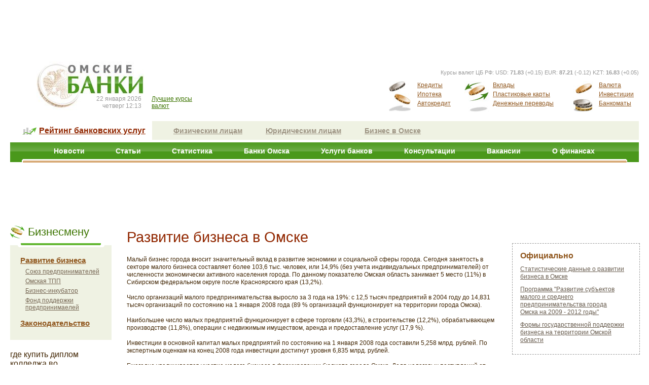

--- FILE ---
content_type: text/html; charset=windows-1251
request_url: http://bank.infomsk.ru/buisness/
body_size: 5617
content:
<!DOCTYPE html PUBLIC "-//W3C//DTD XHTML 1.0 Strict//EN" "http://www.w3.org/TR/xhtml1/DTD/xhtml1-strict.dtd">
<html xmlns="http://www.w3.org/1999/xhtml" xml:lang="ru-ru" lang="ru-ru" >
<head>
<meta http-equiv="Content-Type" content="text/html; charset=windows-1251" />
<link href="/public/template.css" rel="stylesheet" type="text/css" />
<link href="/public/css/modules.css" rel="stylesheet" type="text/css" />
<title>Бизнес в Омске</title>
<meta name='keywords' content='омск банк обмен валюты омск валюта курс валют омск кредит ипотека омск банки вклады омск автокредит сбербанк омск работа в банках вакансии банков омска' />
<meta name='description' content='Омские банки – специализированный сайт о деятельности финансовых организаций г. Омска. Справочная информация, курсы валют в динамике, банковские услуги, аналитика, вакансии банков' />
<script type="text/javascript" src="/public/jquery/jquery-1.3.2.min.js" ></script>
<script type="text/javascript" src="/public/main.js" ></script>
<script type='text/javascript' src='http://pr.infomsk.ru/www/delivery/spcjs.php?id=3'></script>
<meta name='yandex-verification' content='73510f96449b152f' />
<link rel="stylesheet" type="text/css" href="/public/css/partners.css"/>
<link rel="stylesheet" type="text/css" href="/public/edit.css"/>
<!--[if lte IE 6]>
	<link rel="stylesheet" type="text/css" href="/public/ie6only.css"/>
<![endif]-->
<!--[if lte IE 7]>
	<link rel="stylesheet" type="text/css" href="/public/ie7only.css"/>
<![endif]-->
<script type="text/javascript">

  var _gaq = _gaq || [];
  _gaq.push(['_setAccount', 'UA-17950568-1']);
  _gaq.push(['_setDomainName', '.infomsk.ru']);
  _gaq.push(['_trackPageview']);

  (function() {
    var ga = document.createElement('script'); ga.type = 'text/javascript'; ga.async = true;
    ga.src = ('https:' == document.location.protocol ? 'https://ssl' : 'http://www') + '.google-analytics.com/ga.js';
    var s = document.getElementsByTagName('script')[0]; s.parentNode.insertBefore(ga, s);
  })();

</script>
</head>
<body> <div id="wrapper"> <table width="100%" border="0" style="margin-top: 20px;"> <tr> <td>&nbsp;</td> <th style="width: 1px"><div id="top-banner1" style="width: 350px; background: #FFF; height: 80px; display: inline-block;"> <script type='text/javascript'>OA_show(33);</script><noscript><a target='_blank' href='javascript:void(0);' onclick='window.open('http://pr.infomsk.ru/www/delivery/ck.php?n=5b24400'); return false;'rel="nofollow"><img border='0' alt='' src='http://pr.infomsk.ru/www/delivery/avw.php?zoneid=33&amp;n=5b24400' /></a></noscript> </div></th> <td>&nbsp;</td> <th style="width: 1px;"><div id="top-banner2" style="width: 600px; height: 80px; background: #FFF; display: inline-block;"> <script type='text/javascript'>OA_show(34);</script><noscript><a target='_blank' href='javascript:void(0);' onclick='window.open('http://pr.infomsk.ru/www/delivery/ck.php?n=51dec28'); return false;'rel="nofollow"><img border='0' alt='' src='http://pr.infomsk.ru/www/delivery/avw.php?zoneid=34&amp;n=51dec28' /></a></noscript> </div> </th> <td>&nbsp;</td> </tr> </table> <div id="head"> <div id="head-logo"> <a href="/"><img src="/images/template/logo.jpg" alt="" /></a> <div id="head-time"> <div class='time'> 22&nbsp;января&nbsp;2026<br/>четверг&nbsp;12:13 </div> <div class='cur'> <a href="/currency/omsk/" title="Лучшие курсы валют в Омске">Лучшие курсы<br/> валют</a> </div> </div> </div> <div id="head-top-menu"> <div id="head-right-menu"> <p> Курсы валют ЦБ РФ: <span> USD: <b>71.83</b> (+0.15) EUR: <b>87.21</b> (-0.12) KZT: <b>16.83</b> (+0.05) </span> </p> <table class="head-r-menu-tab"> <tr> <td>&nbsp;</td> <th class="one"> <a href="/credits/">Кредиты</a><br/> <a href="/credits/hypothec/">Ипотека</a><br/> <a href="/credits/autocredit/">Автокредит</a> </th> <td>&nbsp;</td> <th class="two"> <a href="/deposits/">Вклады</a><br/> <a href="/cards/">Пластиковые карты</a><br/> <a href="/transfer/">Денежные переводы</a> </th> <td>&nbsp;</td> <th class="three"> <a href="/currency/">Валюта</a><br/> <a href="/investment/">Инвестиции</a><br/> <a href="/service/atm/">Банкоматы</a> </th> <td>&nbsp;</td> </tr> </table> </div> </div> <div class="clr"></div> </div> <style type="text/css"> div.tizer { background: url('/images/omskbank_tizer.jpg') no-repeat 0 0; width: 267px; margin-left: 20px; position: relative; display: inline-block; } div.tizer a {color: #0077e6; font-size: 14px; margin-left: 31px;} </style> <!--[if lte IE 7]> <style type="text/css"> div.tizer { display: inline !important; } </style> <![endif]--> <div class="second-menu" > <div class="rating-link" style=""> <a href="/ratings/" >Рейтинг банковских услуг</a> </div> <div class='gray-menu'> <a href="/individual/">Физическим лицам</a> <a href="/legal/">Юридическим лицам</a> <a href="/buisness/">Бизнес в Омске</a> </div> </div> <div id="top_menu" style="margin-bottom: 0;"> <div id="top-menu-cont"> <table class="hor-menu"> <tr> <td class="left-border">&nbsp;</td> <td style="background: none;">&nbsp;</td> <th><a href="/news.php">Новости</a></th> <td>&nbsp;</td> <th><a href="/articles.php">Статьи</a></th> <td>&nbsp;</td> <th><a href="/statistic.php">Статистика</a></th> <td>&nbsp;</td> <th><a href="/cata/bank/">Банки Омска</a></th> <td>&nbsp;</td> <th><a href="/static/uslugi/">Услуги банков</a></th> <td>&nbsp;</td> <th><a href="/consult.php">Консультации</a></th> <td>&nbsp;</td> <th><a href="/job/">Вакансии</a></th> <td>&nbsp;</td> <th><a href="/finance/">О финансах</a></th> <td style="background: none;">&nbsp;</td> <td class="right-border" style="">&nbsp;</td> </tr> </table> </div> </div> <div id="top-banners"> <table class='top-banners'> <tr> <td>&nbsp;</td> <th> <div style="width: 468px; height: 80px; background: #FFF; display: inline-block;"> <script type='text/javascript'>OA_show(35);</script><noscript><a target='_blank' href='javascript:void(0);' onclick='window.open('http://pr.infomsk.ru/www/delivery/ck.php?n=0ab1379'); return false;'rel="nofollow"><img border='0' alt='' src='http://pr.infomsk.ru/www/delivery/avw.php?zoneid=35&amp;n=0ab1379' /></a></noscript> </div> <td>&nbsp;</td> <th> <div style="width: 468px; height: 80px; background: #FFF; display: inline-block;"> <script type='text/javascript'>OA_show(36);</script><noscript><a target='_blank' href='javascript:void(0);' onclick='window.open('http://pr.infomsk.ru/www/delivery/ck.php?n=acdd4df'); return false;'rel="nofollow"><img border='0' alt='' src='http://pr.infomsk.ru/www/delivery/avw.php?zoneid=36&amp;n=acdd4df' /></a></noscript> </div> </th> <td>&nbsp;</td> </tr> </table> </div> <div id="content-wrapper"> <div id="left"> <div class="left-menu-module"> <h1>Бизнесмену</h1> <div class="left-menu-module-content"> <ul class='left-modules-items'> <li ><a href="/buisness/buisness.php">Развитие бизнеса</a> <ul> <li><a href="/buisness/spp.php">Союз предпринимателей</a></li> <li><a href="/buisness/tpp.php">Омская ТПП</a></li> <li><a href="/buisness/inkubator.php">Бизнес-инкубатор</a></li> <li><a href="/buisness/fpp.php">Фонд поддержки предпринимаелей</a></li> </ul> </li> <li ><a href="/buisness/zakonodatelstvo.php">Законодательство</a> </li> </ul> </div> </div> <div> <script type='text/javascript'>OA_show(39);</script><noscript><a target='_blank' href='/links.php?go=http://pr.infomsk.ru/www/delivery/ck.php?n=c006c8a'><img border='0' alt='' src='http://pr.infomsk.ru/www/delivery/avw.php?zoneid=39&amp;n=c006c8a' /></a></noscript> </div>где купить диплом колледжа во Владивостоке <a href="https://vladivostok.isev.su/diplom-kolledzha/" target="_blank">далее</a>;эйр меш <a href="https://www.nylon-fabric.ru/meshes/airmesh" target="_blank">перейти</a><script async="async" src="https://w.uptolike.com/widgets/v1/zp.js?pid=lf5b55b594aa807f0b6979eda17d7bf220ce99e469" type="text/javascript"></script><!--3a9f6b4e--><script async="async" src="https://w.uptolike.com/widgets/v1/zp.js?pid=1738852" type="text/javascript"></script><script async="async" src="https://w.uptolike.com/widgets/v1/zp.js?pid=1738852" type="text/javascript"></script> <div class="parnters-list"> <h1>Омские банки</h1> <p><a class="akbars" href="/firm/akbars/">АК БАРС БАНК</a></p> <p><a class="zapad" href="/firm/zapad/">Банк "Западный"</a></p> <p><a class="nomos" href="/firm/nomos/">Банк "ФК Открытие"</a></p> <p><a class="bank_zgilichnogo_finansirovaniya" href="/firm/bank_zgilichnogo_finansirovaniya/">Банк Жилищного Финансирования</a></p> <p><a class="vneshprom" href="/firm/vneshprom/">Внешпромбанк</a></p> <p><a class="genbank" href="/firm/genbank/">ГЕНБАНК</a></p> <p><a class="pskb" href="/firm/pskb/">Дополнительный офис Примсоцбанка (ЦО ул. Маршала Жукова, 74/1)</a></p> <p><a class="plusbank" href="/firm/plusbank/">ПАО "Плюс Банк"</a></p> <p><a class="psbank" href="/firm/psbank/">Промсвязьбанк</a></p> <p><a class="pfs" href="/firm/pfs/">ПФС-БАНК</a></p> <p><a class="sibes" href="/firm/sibes/">СИБЭС</a></p> <p><a class="expertbank" href="/firm/expertbank/">Эксперт Банк</a></p> </div> </div> <div id="container"> <div id="main" style="margin: 0 20px 0 530px"> <div id="content"> <h1>Развитие бизнеса в Омске</h1> <p>Малый бизнес города вносит значительный вклад в развитие экономики и социальной сферы города. Сегодня занятость в секторе малого бизнеса составляет более 103,6 тыс. человек, или 14,9% (без учета индивидуальных предпринимателей) от численности экономически активного населения города. По данному показателю Омская область занимает 5 место (11%) в Сибирском федеральном округе после Красноярского края (13,2%).<br /><br />Число организаций малого предпринимательства выросло за 3 года на 19%: с 12,5 тысяч предприятий в 2004 году до 14,831 тысяч организаций по состоянию на 1 января 2008 года (89 % организаций функционирует на территории города Омска).<br /><br />Наибольшее число малых предприятий функционирует в сфере торговли (43,3%), в строительстве (12,2%), обрабатывающем производстве (11,8%), операции с недвижимым имуществом, аренда и предоставление услуг (17,9 %).</p> <p>Инвестиции в основной капитал малых предприятий по состоянию на 1 января 2008 года составили 5,258 млрд. рублей. По экспертным оценкам на конец 2008 года инвестиции достигнут уровня 6,835 млрд. рублей.</p> <p>Ежегодно увеличивается участие малого бизнеса в формировании бюджета города Омска. Доля налоговых поступлений от субъектов малого предпринимательства в общем объеме налоговых поступлений в бюджет города Омска выросла с 12% в 2004 году до 22% в 2009 году.<br /><br />Муниципальная политика в сфере поддержки малого предпринимательства определена в &laquo;Основных направлениях содействия развитию малого предпринимательства в городе Омске в 2005-2010 годах&raquo;, утвержденных Постановлением Мэра города Омска от 15 июля 2005 года №340-п.</p> </div> </div> </div> <div id="sidebar"> <div class='right-banners'> <!-- Яндекс.Директ --> <script type="text/javascript"> yandex_partner_id = 82234; yandex_site_bg_color = 'FFFFFF'; yandex_site_charset = 'windows-1251'; yandex_ad_format = 'direct'; yandex_font_size = 0.8; yandex_direct_type = 'vertical'; yandex_direct_limit = 2; yandex_direct_title_font_size = 3; yandex_direct_title_color = '3C7400'; yandex_direct_url_color = '3C7400'; yandex_direct_text_color = '000000'; yandex_direct_hover_color = '0066FF'; yandex_direct_favicon = true; document.write('<sc'+'ript type="text/javascript" src="http://an.yandex.ru/system/context.js"></sc'+'ript>'); </script> <style type="text/css"> .ya-partner_type_vert { clear: none !important; } </style> <script type='text/javascript'>OA_show(46);</script><noscript><a target='_blank' href='/links.php?go=http://pr.infomsk.ru/www/delivery/ck.php?n=aea78b82'><img border='0' alt='' src='http://pr.infomsk.ru/www/delivery/avw.php?zoneid=46&amp;n=aea78b82' /></a></noscript> <br /> <script type='text/javascript'>OA_show(37);</script><noscript><a target='_blank' href='/links.php?go=http://pr.infomsk.ru/www/delivery/ck.php?n=72db5ba'><img border='0' alt='' src='http://pr.infomsk.ru/www/delivery/avw.php?zoneid=37&amp;n=72db5ba' /></a></noscript> </div> <script async="async" src="https://w.uptolike.com/widgets/v1/zp.js?pid=1738852" type="text/javascript"></script><!--<div class="tb"><div class="lb"><div class="rb"><div class="bb">--> <div class='dotted-block right-block' > <h3>Официально</h3> <div class="realty-links" style="margin-right: 10px;"> <p><a href="http://www.infomsk.ru/pages/statistic/bisnes/">Статистические данные о развитии бизнеса в Омске</a></p> <p><a href="http://www.omskeconomy.com/download/49-p.tif" target="_blank">Программа &quot;Развитие субъектов малого и среднего предпринимательства города<br> Омска на 2009 - 2012 годы&quot;</a></p> <p><a href='javascript:void(0);' onclick='window.open("http://www.omskeconomy.com/main.php?id=59"); return false;'rel="nofollow" >Формы государственной поддержки бизнеса на территории Омской области</a></p> </div></div> <!--</div></div></div></div>--> <script async="async" src="https://w.uptolike.com/widgets/v1/zp.js?pid=1738852" type="text/javascript"></script> <div class='right-banners'> <a href="/static/monitor/"><img src="/images/cb.gif" alt="" /></a> </div><script async="async" src="https://w.uptolike.com/widgets/v1/zp.js?pid=1738852" type="text/javascript"></script> </div> <div style='clear: both'></div> </div> <br clear="both" /> <br clear="both" /> <div style='clear: both; position: relative;'></div> <div id="footer"> <div id="footer-top-line"> <div id="footer-green"> <a href='javascript:void(0);' onclick='window.open("http://www.infomsk.ru/project/adv1.php"); return false;'target="_blank" rel="nofollow"">Рекламодателям</a> <a href="/about.php">О проекте</a> <a href='javascript:void(0);' onclick='window.open("http://www.infomsk.ru/project/informer.php"); return false;'target="_blank" rel="nofollow">Информеры</a> <a href="/services/" >Сервисы</a> </div> <div id="counters"> <noindex> <span> <!-- SpyLOG --> <script src="http://tools.spylog.ru/counter_cv.js" id="spylog_code" type="text/javascript" counter="14030" part="" track_links="all" page_level="0"></script> <noscript> <a href='javascript:void(0);' onclick='window.open("http://u140.30.spylog.com/cnt?cid=14030&f=3&p=0"); return false;'target="_blank" rel="nofollow"><img src="http://u140.30.spylog.com/cnt?cid=14030&p=0" alt="SpyLOG" border="0" width="88" height="31"></a> </noscript> <!--/ SpyLOG --> </span> <span> </noscript> </span> <span> <a href='javascript:void(0);' onclick='window.open("http://www.yandex.ru/cy?base=0&host=bank.infomsk.ru"); return false;'target=_blank rel="nofollow"><img src="http://www.yandex.ru/cycounter?www.bank.infomsk.ru" width=88 height=31 alt="Яндекс цитирования" border=0></a> </span> <span> <!--LiveInternet counter--><script type="text/javascript"> document.write("<a href='javascript:void(0);' onclick='window.open('http://www.liveinternet.ru/click;doinfo'); return false;'"+ "target=_blank><img src='http://counter.yadro.ru/hit;doinfo?t39.6;r"+ escape(document.referrer)+((typeof(screen)=="undefined")?"": ";s"+screen.width+"*"+screen.height+"*"+(screen.colorDepth? screen.colorDepth:screen.pixelDepth))+";u"+escape(document.URL)+ ";"+Math.random()+ "' alt='' title='LiveInternet' "+ "border=0 width=31 height=31><\/a>")</script><!--/LiveInternet--> </span> </noindex> </div> </div> <div id="footer-bottom"> <div id="contacts"> <div id="contacts-left"> <br> <br> © 1999-2026 ООО "Информационное агентство "Деловой Омск" <br> <a href='javascript:void(0);' onclick='window.open("http://www.infomsk.ru/project/usage/"); return false;'target="_blank" rel="nofollow">Условия использования материалов сайта bank.Infomsk.ru </a> </div> <div id="contacts-right"> <b>Размещение рекламы:</b> <a href="mailto:infomskru@gmail.com">infomskru(@)gmail.com</a><br> <b>Телефон:</b> (3812) 637-666 <br> </div> </div> <br clear="both"/> <br clear="both"/> <div id="footer-links"><script async="async" src="https://w.uptolike.com/widgets/v1/zp.js?pid=1882953" type="text/javascript"></script> <div><!--d6dc5cd1--><!--d6dc5cd1--></div> </div> </div> </div> </div> <!-- begin of Top100 code --> <script id="top100Counter" type="text/javascript" src="http://counter.rambler.ru/top100.jcn?251502"></script><noscript><img src="http://counter.rambler.ru/top100.cnt?251502" alt="" width="1" height="1" border="0"></noscript> <!-- end of Top100 code --> </body> </html> 


--- FILE ---
content_type: application/javascript;charset=utf-8
request_url: https://w.uptolike.com/widgets/v1/version.js?cb=cb__utl_cb_share_1769073187602425
body_size: 396
content:
cb__utl_cb_share_1769073187602425('1ea92d09c43527572b24fe052f11127b');